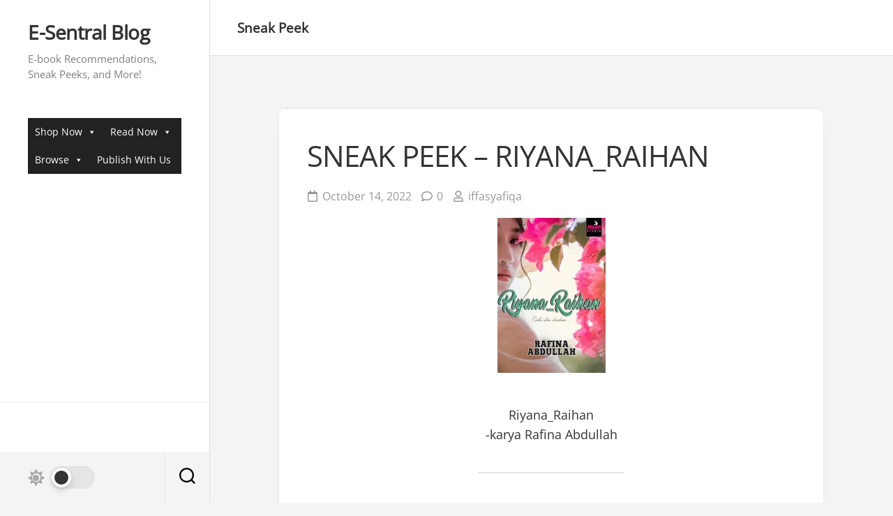

--- FILE ---
content_type: text/html; charset=UTF-8
request_url: https://blog.e-sentral.com/sneak-peek-riyana_raihan/
body_size: 16076
content:
<!DOCTYPE html> 
<html class="no-js" lang="en-US">

<head>
	<meta charset="UTF-8">
	<meta name="viewport" content="width=device-width, initial-scale=1.0">
	<link rel="profile" href="https://gmpg.org/xfn/11">
		
	<title>SNEAK PEEK &#8211; RIYANA_RAIHAN &#8211; E-Sentral Blog</title>
<meta name='robots' content='max-image-preview:large' />
<script>document.documentElement.className = document.documentElement.className.replace("no-js","js");</script>
<link rel='dns-prefetch' href='//fonts.googleapis.com' />
<link rel='dns-prefetch' href='//jetpack.wordpress.com' />
<link rel='dns-prefetch' href='//s0.wp.com' />
<link rel='dns-prefetch' href='//public-api.wordpress.com' />
<link rel='dns-prefetch' href='//0.gravatar.com' />
<link rel='dns-prefetch' href='//1.gravatar.com' />
<link rel='dns-prefetch' href='//2.gravatar.com' />
<link rel='dns-prefetch' href='//widgets.wp.com' />
<link rel='dns-prefetch' href='//i0.wp.com' />
<link rel='dns-prefetch' href='//c0.wp.com' />
<link rel="alternate" type="application/rss+xml" title="E-Sentral Blog &raquo; Feed" href="https://blog.e-sentral.com/feed/" />
<link rel="alternate" type="application/rss+xml" title="E-Sentral Blog &raquo; Comments Feed" href="https://blog.e-sentral.com/comments/feed/" />
<link rel="alternate" type="application/rss+xml" title="E-Sentral Blog &raquo; SNEAK PEEK &#8211; RIYANA_RAIHAN Comments Feed" href="https://blog.e-sentral.com/sneak-peek-riyana_raihan/feed/" />
<script type="text/javascript">
/* <![CDATA[ */
window._wpemojiSettings = {"baseUrl":"https:\/\/s.w.org\/images\/core\/emoji\/14.0.0\/72x72\/","ext":".png","svgUrl":"https:\/\/s.w.org\/images\/core\/emoji\/14.0.0\/svg\/","svgExt":".svg","source":{"concatemoji":"https:\/\/blog.e-sentral.com\/wp-includes\/js\/wp-emoji-release.min.js?ver=6.4.7"}};
/*! This file is auto-generated */
!function(i,n){var o,s,e;function c(e){try{var t={supportTests:e,timestamp:(new Date).valueOf()};sessionStorage.setItem(o,JSON.stringify(t))}catch(e){}}function p(e,t,n){e.clearRect(0,0,e.canvas.width,e.canvas.height),e.fillText(t,0,0);var t=new Uint32Array(e.getImageData(0,0,e.canvas.width,e.canvas.height).data),r=(e.clearRect(0,0,e.canvas.width,e.canvas.height),e.fillText(n,0,0),new Uint32Array(e.getImageData(0,0,e.canvas.width,e.canvas.height).data));return t.every(function(e,t){return e===r[t]})}function u(e,t,n){switch(t){case"flag":return n(e,"\ud83c\udff3\ufe0f\u200d\u26a7\ufe0f","\ud83c\udff3\ufe0f\u200b\u26a7\ufe0f")?!1:!n(e,"\ud83c\uddfa\ud83c\uddf3","\ud83c\uddfa\u200b\ud83c\uddf3")&&!n(e,"\ud83c\udff4\udb40\udc67\udb40\udc62\udb40\udc65\udb40\udc6e\udb40\udc67\udb40\udc7f","\ud83c\udff4\u200b\udb40\udc67\u200b\udb40\udc62\u200b\udb40\udc65\u200b\udb40\udc6e\u200b\udb40\udc67\u200b\udb40\udc7f");case"emoji":return!n(e,"\ud83e\udef1\ud83c\udffb\u200d\ud83e\udef2\ud83c\udfff","\ud83e\udef1\ud83c\udffb\u200b\ud83e\udef2\ud83c\udfff")}return!1}function f(e,t,n){var r="undefined"!=typeof WorkerGlobalScope&&self instanceof WorkerGlobalScope?new OffscreenCanvas(300,150):i.createElement("canvas"),a=r.getContext("2d",{willReadFrequently:!0}),o=(a.textBaseline="top",a.font="600 32px Arial",{});return e.forEach(function(e){o[e]=t(a,e,n)}),o}function t(e){var t=i.createElement("script");t.src=e,t.defer=!0,i.head.appendChild(t)}"undefined"!=typeof Promise&&(o="wpEmojiSettingsSupports",s=["flag","emoji"],n.supports={everything:!0,everythingExceptFlag:!0},e=new Promise(function(e){i.addEventListener("DOMContentLoaded",e,{once:!0})}),new Promise(function(t){var n=function(){try{var e=JSON.parse(sessionStorage.getItem(o));if("object"==typeof e&&"number"==typeof e.timestamp&&(new Date).valueOf()<e.timestamp+604800&&"object"==typeof e.supportTests)return e.supportTests}catch(e){}return null}();if(!n){if("undefined"!=typeof Worker&&"undefined"!=typeof OffscreenCanvas&&"undefined"!=typeof URL&&URL.createObjectURL&&"undefined"!=typeof Blob)try{var e="postMessage("+f.toString()+"("+[JSON.stringify(s),u.toString(),p.toString()].join(",")+"));",r=new Blob([e],{type:"text/javascript"}),a=new Worker(URL.createObjectURL(r),{name:"wpTestEmojiSupports"});return void(a.onmessage=function(e){c(n=e.data),a.terminate(),t(n)})}catch(e){}c(n=f(s,u,p))}t(n)}).then(function(e){for(var t in e)n.supports[t]=e[t],n.supports.everything=n.supports.everything&&n.supports[t],"flag"!==t&&(n.supports.everythingExceptFlag=n.supports.everythingExceptFlag&&n.supports[t]);n.supports.everythingExceptFlag=n.supports.everythingExceptFlag&&!n.supports.flag,n.DOMReady=!1,n.readyCallback=function(){n.DOMReady=!0}}).then(function(){return e}).then(function(){var e;n.supports.everything||(n.readyCallback(),(e=n.source||{}).concatemoji?t(e.concatemoji):e.wpemoji&&e.twemoji&&(t(e.twemoji),t(e.wpemoji)))}))}((window,document),window._wpemojiSettings);
/* ]]> */
</script>
<style id='wp-emoji-styles-inline-css' type='text/css'>

	img.wp-smiley, img.emoji {
		display: inline !important;
		border: none !important;
		box-shadow: none !important;
		height: 1em !important;
		width: 1em !important;
		margin: 0 0.07em !important;
		vertical-align: -0.1em !important;
		background: none !important;
		padding: 0 !important;
	}
</style>
<link rel='stylesheet' id='wp-block-library-css' href='https://c0.wp.com/c/6.4.7/wp-includes/css/dist/block-library/style.min.css' type='text/css' media='all' />
<style id='wp-block-library-inline-css' type='text/css'>
.has-text-align-justify{text-align:justify;}
</style>
<link rel='stylesheet' id='mediaelement-css' href='https://c0.wp.com/c/6.4.7/wp-includes/js/mediaelement/mediaelementplayer-legacy.min.css' type='text/css' media='all' />
<link rel='stylesheet' id='wp-mediaelement-css' href='https://c0.wp.com/c/6.4.7/wp-includes/js/mediaelement/wp-mediaelement.min.css' type='text/css' media='all' />
<style id='classic-theme-styles-inline-css' type='text/css'>
/*! This file is auto-generated */
.wp-block-button__link{color:#fff;background-color:#32373c;border-radius:9999px;box-shadow:none;text-decoration:none;padding:calc(.667em + 2px) calc(1.333em + 2px);font-size:1.125em}.wp-block-file__button{background:#32373c;color:#fff;text-decoration:none}
</style>
<style id='global-styles-inline-css' type='text/css'>
body{--wp--preset--color--black: #000000;--wp--preset--color--cyan-bluish-gray: #abb8c3;--wp--preset--color--white: #ffffff;--wp--preset--color--pale-pink: #f78da7;--wp--preset--color--vivid-red: #cf2e2e;--wp--preset--color--luminous-vivid-orange: #ff6900;--wp--preset--color--luminous-vivid-amber: #fcb900;--wp--preset--color--light-green-cyan: #7bdcb5;--wp--preset--color--vivid-green-cyan: #00d084;--wp--preset--color--pale-cyan-blue: #8ed1fc;--wp--preset--color--vivid-cyan-blue: #0693e3;--wp--preset--color--vivid-purple: #9b51e0;--wp--preset--gradient--vivid-cyan-blue-to-vivid-purple: linear-gradient(135deg,rgba(6,147,227,1) 0%,rgb(155,81,224) 100%);--wp--preset--gradient--light-green-cyan-to-vivid-green-cyan: linear-gradient(135deg,rgb(122,220,180) 0%,rgb(0,208,130) 100%);--wp--preset--gradient--luminous-vivid-amber-to-luminous-vivid-orange: linear-gradient(135deg,rgba(252,185,0,1) 0%,rgba(255,105,0,1) 100%);--wp--preset--gradient--luminous-vivid-orange-to-vivid-red: linear-gradient(135deg,rgba(255,105,0,1) 0%,rgb(207,46,46) 100%);--wp--preset--gradient--very-light-gray-to-cyan-bluish-gray: linear-gradient(135deg,rgb(238,238,238) 0%,rgb(169,184,195) 100%);--wp--preset--gradient--cool-to-warm-spectrum: linear-gradient(135deg,rgb(74,234,220) 0%,rgb(151,120,209) 20%,rgb(207,42,186) 40%,rgb(238,44,130) 60%,rgb(251,105,98) 80%,rgb(254,248,76) 100%);--wp--preset--gradient--blush-light-purple: linear-gradient(135deg,rgb(255,206,236) 0%,rgb(152,150,240) 100%);--wp--preset--gradient--blush-bordeaux: linear-gradient(135deg,rgb(254,205,165) 0%,rgb(254,45,45) 50%,rgb(107,0,62) 100%);--wp--preset--gradient--luminous-dusk: linear-gradient(135deg,rgb(255,203,112) 0%,rgb(199,81,192) 50%,rgb(65,88,208) 100%);--wp--preset--gradient--pale-ocean: linear-gradient(135deg,rgb(255,245,203) 0%,rgb(182,227,212) 50%,rgb(51,167,181) 100%);--wp--preset--gradient--electric-grass: linear-gradient(135deg,rgb(202,248,128) 0%,rgb(113,206,126) 100%);--wp--preset--gradient--midnight: linear-gradient(135deg,rgb(2,3,129) 0%,rgb(40,116,252) 100%);--wp--preset--font-size--small: 13px;--wp--preset--font-size--medium: 20px;--wp--preset--font-size--large: 36px;--wp--preset--font-size--x-large: 42px;--wp--preset--spacing--20: 0.44rem;--wp--preset--spacing--30: 0.67rem;--wp--preset--spacing--40: 1rem;--wp--preset--spacing--50: 1.5rem;--wp--preset--spacing--60: 2.25rem;--wp--preset--spacing--70: 3.38rem;--wp--preset--spacing--80: 5.06rem;--wp--preset--shadow--natural: 6px 6px 9px rgba(0, 0, 0, 0.2);--wp--preset--shadow--deep: 12px 12px 50px rgba(0, 0, 0, 0.4);--wp--preset--shadow--sharp: 6px 6px 0px rgba(0, 0, 0, 0.2);--wp--preset--shadow--outlined: 6px 6px 0px -3px rgba(255, 255, 255, 1), 6px 6px rgba(0, 0, 0, 1);--wp--preset--shadow--crisp: 6px 6px 0px rgba(0, 0, 0, 1);}:where(.is-layout-flex){gap: 0.5em;}:where(.is-layout-grid){gap: 0.5em;}body .is-layout-flow > .alignleft{float: left;margin-inline-start: 0;margin-inline-end: 2em;}body .is-layout-flow > .alignright{float: right;margin-inline-start: 2em;margin-inline-end: 0;}body .is-layout-flow > .aligncenter{margin-left: auto !important;margin-right: auto !important;}body .is-layout-constrained > .alignleft{float: left;margin-inline-start: 0;margin-inline-end: 2em;}body .is-layout-constrained > .alignright{float: right;margin-inline-start: 2em;margin-inline-end: 0;}body .is-layout-constrained > .aligncenter{margin-left: auto !important;margin-right: auto !important;}body .is-layout-constrained > :where(:not(.alignleft):not(.alignright):not(.alignfull)){max-width: var(--wp--style--global--content-size);margin-left: auto !important;margin-right: auto !important;}body .is-layout-constrained > .alignwide{max-width: var(--wp--style--global--wide-size);}body .is-layout-flex{display: flex;}body .is-layout-flex{flex-wrap: wrap;align-items: center;}body .is-layout-flex > *{margin: 0;}body .is-layout-grid{display: grid;}body .is-layout-grid > *{margin: 0;}:where(.wp-block-columns.is-layout-flex){gap: 2em;}:where(.wp-block-columns.is-layout-grid){gap: 2em;}:where(.wp-block-post-template.is-layout-flex){gap: 1.25em;}:where(.wp-block-post-template.is-layout-grid){gap: 1.25em;}.has-black-color{color: var(--wp--preset--color--black) !important;}.has-cyan-bluish-gray-color{color: var(--wp--preset--color--cyan-bluish-gray) !important;}.has-white-color{color: var(--wp--preset--color--white) !important;}.has-pale-pink-color{color: var(--wp--preset--color--pale-pink) !important;}.has-vivid-red-color{color: var(--wp--preset--color--vivid-red) !important;}.has-luminous-vivid-orange-color{color: var(--wp--preset--color--luminous-vivid-orange) !important;}.has-luminous-vivid-amber-color{color: var(--wp--preset--color--luminous-vivid-amber) !important;}.has-light-green-cyan-color{color: var(--wp--preset--color--light-green-cyan) !important;}.has-vivid-green-cyan-color{color: var(--wp--preset--color--vivid-green-cyan) !important;}.has-pale-cyan-blue-color{color: var(--wp--preset--color--pale-cyan-blue) !important;}.has-vivid-cyan-blue-color{color: var(--wp--preset--color--vivid-cyan-blue) !important;}.has-vivid-purple-color{color: var(--wp--preset--color--vivid-purple) !important;}.has-black-background-color{background-color: var(--wp--preset--color--black) !important;}.has-cyan-bluish-gray-background-color{background-color: var(--wp--preset--color--cyan-bluish-gray) !important;}.has-white-background-color{background-color: var(--wp--preset--color--white) !important;}.has-pale-pink-background-color{background-color: var(--wp--preset--color--pale-pink) !important;}.has-vivid-red-background-color{background-color: var(--wp--preset--color--vivid-red) !important;}.has-luminous-vivid-orange-background-color{background-color: var(--wp--preset--color--luminous-vivid-orange) !important;}.has-luminous-vivid-amber-background-color{background-color: var(--wp--preset--color--luminous-vivid-amber) !important;}.has-light-green-cyan-background-color{background-color: var(--wp--preset--color--light-green-cyan) !important;}.has-vivid-green-cyan-background-color{background-color: var(--wp--preset--color--vivid-green-cyan) !important;}.has-pale-cyan-blue-background-color{background-color: var(--wp--preset--color--pale-cyan-blue) !important;}.has-vivid-cyan-blue-background-color{background-color: var(--wp--preset--color--vivid-cyan-blue) !important;}.has-vivid-purple-background-color{background-color: var(--wp--preset--color--vivid-purple) !important;}.has-black-border-color{border-color: var(--wp--preset--color--black) !important;}.has-cyan-bluish-gray-border-color{border-color: var(--wp--preset--color--cyan-bluish-gray) !important;}.has-white-border-color{border-color: var(--wp--preset--color--white) !important;}.has-pale-pink-border-color{border-color: var(--wp--preset--color--pale-pink) !important;}.has-vivid-red-border-color{border-color: var(--wp--preset--color--vivid-red) !important;}.has-luminous-vivid-orange-border-color{border-color: var(--wp--preset--color--luminous-vivid-orange) !important;}.has-luminous-vivid-amber-border-color{border-color: var(--wp--preset--color--luminous-vivid-amber) !important;}.has-light-green-cyan-border-color{border-color: var(--wp--preset--color--light-green-cyan) !important;}.has-vivid-green-cyan-border-color{border-color: var(--wp--preset--color--vivid-green-cyan) !important;}.has-pale-cyan-blue-border-color{border-color: var(--wp--preset--color--pale-cyan-blue) !important;}.has-vivid-cyan-blue-border-color{border-color: var(--wp--preset--color--vivid-cyan-blue) !important;}.has-vivid-purple-border-color{border-color: var(--wp--preset--color--vivid-purple) !important;}.has-vivid-cyan-blue-to-vivid-purple-gradient-background{background: var(--wp--preset--gradient--vivid-cyan-blue-to-vivid-purple) !important;}.has-light-green-cyan-to-vivid-green-cyan-gradient-background{background: var(--wp--preset--gradient--light-green-cyan-to-vivid-green-cyan) !important;}.has-luminous-vivid-amber-to-luminous-vivid-orange-gradient-background{background: var(--wp--preset--gradient--luminous-vivid-amber-to-luminous-vivid-orange) !important;}.has-luminous-vivid-orange-to-vivid-red-gradient-background{background: var(--wp--preset--gradient--luminous-vivid-orange-to-vivid-red) !important;}.has-very-light-gray-to-cyan-bluish-gray-gradient-background{background: var(--wp--preset--gradient--very-light-gray-to-cyan-bluish-gray) !important;}.has-cool-to-warm-spectrum-gradient-background{background: var(--wp--preset--gradient--cool-to-warm-spectrum) !important;}.has-blush-light-purple-gradient-background{background: var(--wp--preset--gradient--blush-light-purple) !important;}.has-blush-bordeaux-gradient-background{background: var(--wp--preset--gradient--blush-bordeaux) !important;}.has-luminous-dusk-gradient-background{background: var(--wp--preset--gradient--luminous-dusk) !important;}.has-pale-ocean-gradient-background{background: var(--wp--preset--gradient--pale-ocean) !important;}.has-electric-grass-gradient-background{background: var(--wp--preset--gradient--electric-grass) !important;}.has-midnight-gradient-background{background: var(--wp--preset--gradient--midnight) !important;}.has-small-font-size{font-size: var(--wp--preset--font-size--small) !important;}.has-medium-font-size{font-size: var(--wp--preset--font-size--medium) !important;}.has-large-font-size{font-size: var(--wp--preset--font-size--large) !important;}.has-x-large-font-size{font-size: var(--wp--preset--font-size--x-large) !important;}
.wp-block-navigation a:where(:not(.wp-element-button)){color: inherit;}
:where(.wp-block-post-template.is-layout-flex){gap: 1.25em;}:where(.wp-block-post-template.is-layout-grid){gap: 1.25em;}
:where(.wp-block-columns.is-layout-flex){gap: 2em;}:where(.wp-block-columns.is-layout-grid){gap: 2em;}
.wp-block-pullquote{font-size: 1.5em;line-height: 1.6;}
</style>
<link rel='stylesheet' id='uaf_client_css-css' href='https://blog.e-sentral.com/wp-content/uploads/useanyfont/uaf.css?ver=1669684595' type='text/css' media='all' />
<link rel='stylesheet' id='megamenu-css' href='https://blog.e-sentral.com/wp-content/uploads/maxmegamenu/style.css?ver=1a2e46' type='text/css' media='all' />
<link rel='stylesheet' id='dashicons-css' href='https://c0.wp.com/c/6.4.7/wp-includes/css/dashicons.min.css' type='text/css' media='all' />
<link rel='stylesheet' id='inunity-style-css' href='https://blog.e-sentral.com/wp-content/themes/inunity/style.css?ver=6.4.7' type='text/css' media='all' />
<style id='inunity-style-inline-css' type='text/css'>
body { font-family: "Inter", Arial, sans-serif; }

</style>
<link rel='stylesheet' id='inunity-responsive-css' href='https://blog.e-sentral.com/wp-content/themes/inunity/responsive.css?ver=6.4.7' type='text/css' media='all' />
<link rel='stylesheet' id='inunity-dark-css' href='https://blog.e-sentral.com/wp-content/themes/inunity/dark.css?ver=6.4.7' type='text/css' media='all' />
<link rel='stylesheet' id='inunity-font-awesome-css' href='https://blog.e-sentral.com/wp-content/themes/inunity/fonts/all.min.css?ver=6.4.7' type='text/css' media='all' />
<link rel='stylesheet' id='inter-css' href='//fonts.googleapis.com/css?family=Inter%3A400%2C300%2C600%2C800&#038;ver=6.4.7' type='text/css' media='all' />
<link rel='stylesheet' id='jetpack_css-css' href='https://c0.wp.com/p/jetpack/11.6.2/css/jetpack.css' type='text/css' media='all' />
<script type="text/javascript" src="https://c0.wp.com/c/6.4.7/wp-includes/js/jquery/jquery.min.js" id="jquery-core-js"></script>
<script type="text/javascript" src="https://c0.wp.com/c/6.4.7/wp-includes/js/jquery/jquery-migrate.min.js" id="jquery-migrate-js"></script>
<script type="text/javascript" src="https://blog.e-sentral.com/wp-content/plugins/alx-extensions/js/jquery.sharrre.min.js?ver=1.0.1" id="alx-ext-sharrre-js"></script>
<script type="text/javascript" src="https://blog.e-sentral.com/wp-content/themes/inunity/js/magic-grid.min.js?ver=6.4.7" id="inunity-magic-grid-js"></script>
<script type="text/javascript" src="https://blog.e-sentral.com/wp-content/themes/inunity/js/slick.min.js?ver=6.4.7" id="inunity-slick-js"></script>
<link rel="https://api.w.org/" href="https://blog.e-sentral.com/wp-json/" /><link rel="alternate" type="application/json" href="https://blog.e-sentral.com/wp-json/wp/v2/posts/7052" /><link rel="EditURI" type="application/rsd+xml" title="RSD" href="https://blog.e-sentral.com/xmlrpc.php?rsd" />
<meta name="generator" content="WordPress 6.4.7" />
<link rel="canonical" href="https://blog.e-sentral.com/sneak-peek-riyana_raihan/" />
<link rel='shortlink' href='https://wp.me/p3NzfS-1PK' />
<link rel="alternate" type="application/json+oembed" href="https://blog.e-sentral.com/wp-json/oembed/1.0/embed?url=https%3A%2F%2Fblog.e-sentral.com%2Fsneak-peek-riyana_raihan%2F" />
<link rel="alternate" type="text/xml+oembed" href="https://blog.e-sentral.com/wp-json/oembed/1.0/embed?url=https%3A%2F%2Fblog.e-sentral.com%2Fsneak-peek-riyana_raihan%2F&#038;format=xml" />
<script type="text/javascript">
(function(url){
	if(/(?:Chrome\/26\.0\.1410\.63 Safari\/537\.31|WordfenceTestMonBot)/.test(navigator.userAgent)){ return; }
	var addEvent = function(evt, handler) {
		if (window.addEventListener) {
			document.addEventListener(evt, handler, false);
		} else if (window.attachEvent) {
			document.attachEvent('on' + evt, handler);
		}
	};
	var removeEvent = function(evt, handler) {
		if (window.removeEventListener) {
			document.removeEventListener(evt, handler, false);
		} else if (window.detachEvent) {
			document.detachEvent('on' + evt, handler);
		}
	};
	var evts = 'contextmenu dblclick drag dragend dragenter dragleave dragover dragstart drop keydown keypress keyup mousedown mousemove mouseout mouseover mouseup mousewheel scroll'.split(' ');
	var logHuman = function() {
		if (window.wfLogHumanRan) { return; }
		window.wfLogHumanRan = true;
		var wfscr = document.createElement('script');
		wfscr.type = 'text/javascript';
		wfscr.async = true;
		wfscr.src = url + '&r=' + Math.random();
		(document.getElementsByTagName('head')[0]||document.getElementsByTagName('body')[0]).appendChild(wfscr);
		for (var i = 0; i < evts.length; i++) {
			removeEvent(evts[i], logHuman);
		}
	};
	for (var i = 0; i < evts.length; i++) {
		addEvent(evts[i], logHuman);
	}
})('//blog.e-sentral.com/?wordfence_lh=1&hid=833BF8D051233A8B6252684B2B890C54');
</script>	<style>img#wpstats{display:none}</style>
		
<!-- Jetpack Open Graph Tags -->
<meta property="og:type" content="article" />
<meta property="og:title" content="SNEAK PEEK &#8211; RIYANA_RAIHAN" />
<meta property="og:url" content="https://blog.e-sentral.com/sneak-peek-riyana_raihan/" />
<meta property="og:description" content="Riyana_Raihan -karya Rafina Abdullah . . . Raisha adalah anak saudaranya yang belum sempat dilihat di depan mata. Sewaktu dia berada di luar negara selama tujuh tahun, dia berhubung dengan Raihan d…" />
<meta property="article:published_time" content="2022-10-14T05:03:39+00:00" />
<meta property="article:modified_time" content="2022-10-19T02:58:30+00:00" />
<meta property="og:site_name" content="E-Sentral Blog" />
<meta property="og:image" content="https://i0.wp.com/blog.e-sentral.com/wp-content/uploads/2022/10/Riyana_Raihan.png?fit=940%2C788&#038;ssl=1" />
<meta property="og:image:width" content="940" />
<meta property="og:image:height" content="788" />
<meta property="og:image:alt" content="" />
<meta property="og:locale" content="en_US" />
<meta name="twitter:text:title" content="SNEAK PEEK &#8211; RIYANA_RAIHAN" />
<meta name="twitter:image" content="https://i0.wp.com/blog.e-sentral.com/wp-content/uploads/2022/10/Riyana_Raihan.png?fit=940%2C788&#038;ssl=1&#038;w=640" />
<meta name="twitter:card" content="summary_large_image" />

<!-- End Jetpack Open Graph Tags -->
<link rel="icon" href="https://i0.wp.com/blog.e-sentral.com/wp-content/uploads/2018/02/cropped-esentral_logo.png?fit=32%2C32&#038;ssl=1" sizes="32x32" />
<link rel="icon" href="https://i0.wp.com/blog.e-sentral.com/wp-content/uploads/2018/02/cropped-esentral_logo.png?fit=192%2C192&#038;ssl=1" sizes="192x192" />
<link rel="apple-touch-icon" href="https://i0.wp.com/blog.e-sentral.com/wp-content/uploads/2018/02/cropped-esentral_logo.png?fit=180%2C180&#038;ssl=1" />
<meta name="msapplication-TileImage" content="https://i0.wp.com/blog.e-sentral.com/wp-content/uploads/2018/02/cropped-esentral_logo.png?fit=270%2C270&#038;ssl=1" />
<style id="kirki-inline-styles"></style><style type="text/css">/** Mega Menu CSS: fs **/</style>
</head>

<body class="post-template-default single single-post postid-7052 single-format-standard mega-menu-mobile mega-menu-header col-1c full-width mobile-menu invert-dark-logo theme-toggle-on logged-out">

	<script>
		document.body.classList.add(localStorage.getItem('theme') || 'light');
	</script>


<a class="skip-link screen-reader-text" href="#page">Skip to content</a>

<div id="wrapper">
	<div id="wrapper-outer">

		<header id="header">
		
			<div id="header-top">
				<p class="site-title"><a href="https://blog.e-sentral.com/" rel="home">E-Sentral Blog</a></p>
									<p class="site-description">E-book Recommendations, Sneak Peeks, and More!</p>
							</div>
			
			<div id="header-middle" class="group">		
									<div id="wrap-nav-header" class="wrap-nav">
								<nav id="nav-header-nav" class="main-navigation nav-menu">
			<button class="menu-toggle" aria-controls="primary-menu" aria-expanded="false">
				<span class="screen-reader-text">Expand Menu</span><div class="menu-toggle-icon"><span></span><span></span><span></span></div>			</button>
			<div id="mega-menu-wrap-header" class="mega-menu-wrap"><div class="mega-menu-toggle"><div class="mega-toggle-blocks-left"></div><div class="mega-toggle-blocks-center"></div><div class="mega-toggle-blocks-right"><div class='mega-toggle-block mega-menu-toggle-animated-block mega-toggle-block-0' id='mega-toggle-block-0'><button aria-label="Toggle Menu" class="mega-toggle-animated mega-toggle-animated-slider" type="button" aria-expanded="false">
                  <span class="mega-toggle-animated-box">
                    <span class="mega-toggle-animated-inner"></span>
                  </span>
                </button></div></div></div><ul id="mega-menu-header" class="mega-menu max-mega-menu mega-menu-horizontal mega-no-js" data-event="hover_intent" data-effect="fade_up" data-effect-speed="200" data-effect-mobile="disabled" data-effect-speed-mobile="0" data-mobile-force-width="false" data-second-click="go" data-document-click="collapse" data-vertical-behaviour="standard" data-breakpoint="768" data-unbind="true" data-mobile-state="collapse_all" data-mobile-direction="vertical" data-hover-intent-timeout="300" data-hover-intent-interval="100"><li class="mega-menu-item mega-menu-item-type-post_type mega-menu-item-object-page mega-menu-item-has-children mega-align-bottom-left mega-menu-flyout mega-menu-item-7122" id="mega-menu-item-7122"><a class="mega-menu-link" href="https://blog.e-sentral.com/sample-page/" aria-expanded="false" tabindex="0">Shop Now<span class="mega-indicator" aria-hidden="true"></span></a>
<ul class="mega-sub-menu">
<li class="mega-menu-item mega-menu-item-type-custom mega-menu-item-object-custom mega-menu-item-7123" id="mega-menu-item-7123"><a class="mega-menu-link" href="https://e-sentral.com">E-Sentral homepage</a></li><li class="mega-menu-item mega-menu-item-type-custom mega-menu-item-object-custom mega-menu-item-7124" id="mega-menu-item-7124"><a class="mega-menu-link" href="https://www.e-sentral.com/subscribe">Hebat e-Sentral Subscription</a></li></ul>
</li><li class="mega-menu-item mega-menu-item-type-post_type mega-menu-item-object-page mega-menu-item-has-children mega-align-bottom-left mega-menu-flyout mega-menu-item-7103" id="mega-menu-item-7103"><a class="mega-menu-link" href="https://blog.e-sentral.com/play-store/" aria-expanded="false" tabindex="0">Read Now<span class="mega-indicator" aria-hidden="true"></span></a>
<ul class="mega-sub-menu">
<li class="mega-menu-item mega-menu-item-type-custom mega-menu-item-object-custom mega-menu-item-7104" id="mega-menu-item-7104"><a class="mega-menu-link" href="https://play.google.com/store/apps/details?id=com.esentral.reader">Google Play Store</a></li><li class="mega-menu-item mega-menu-item-type-custom mega-menu-item-object-custom mega-menu-item-7105" id="mega-menu-item-7105"><a class="mega-menu-link" href="https://apps.apple.com/my/app/e-sentral/id464707103">iOS App Store</a></li><li class="mega-menu-item mega-menu-item-type-custom mega-menu-item-object-custom mega-menu-item-7106" id="mega-menu-item-7106"><a class="mega-menu-link" href="https://appgallery.huawei.com/app/C102465173">Huawei App Gallery</a></li><li class="mega-menu-item mega-menu-item-type-custom mega-menu-item-object-custom mega-menu-item-7107" id="mega-menu-item-7107"><a class="mega-menu-link" href="https://https://www.e-sentral.com/download_installer">Desktop Reader</a></li></ul>
</li><li class="mega-menu-item mega-menu-item-type-post_type mega-menu-item-object-page mega-menu-item-has-children mega-align-bottom-left mega-menu-flyout mega-menu-item-7113" id="mega-menu-item-7113"><a class="mega-menu-link" href="https://blog.e-sentral.com/browse/" aria-expanded="false" tabindex="0">Browse<span class="mega-indicator" aria-hidden="true"></span></a>
<ul class="mega-sub-menu">
<li class="mega-menu-item mega-menu-item-type-taxonomy mega-menu-item-object-category mega-current-post-ancestor mega-current-menu-parent mega-current-post-parent mega-menu-item-7115" id="mega-menu-item-7115"><a class="mega-menu-link" href="https://blog.e-sentral.com/category/sneak-peek/">Sneak Peeks</a></li><li class="mega-menu-item mega-menu-item-type-taxonomy mega-menu-item-object-category mega-menu-item-7116" id="mega-menu-item-7116"><a class="mega-menu-link" href="https://blog.e-sentral.com/category/ulasan-buku/">Ulasan Buku</a></li><li class="mega-menu-item mega-menu-item-type-taxonomy mega-menu-item-object-category mega-menu-item-7117" id="mega-menu-item-7117"><a class="mega-menu-link" href="https://blog.e-sentral.com/category/industry-news/">Industry News</a></li><li class="mega-menu-item mega-menu-item-type-taxonomy mega-menu-item-object-category mega-menu-item-7118" id="mega-menu-item-7118"><a class="mega-menu-link" href="https://blog.e-sentral.com/category/book-review/">Book Review</a></li><li class="mega-menu-item mega-menu-item-type-taxonomy mega-menu-item-object-category mega-menu-item-7129" id="mega-menu-item-7129"><a class="mega-menu-link" href="https://blog.e-sentral.com/category/recommendations/">Recommendations</a></li><li class="mega-menu-item mega-menu-item-type-taxonomy mega-menu-item-object-category mega-menu-item-7119" id="mega-menu-item-7119"><a class="mega-menu-link" href="https://blog.e-sentral.com/category/press/">Press</a></li></ul>
</li><li class="mega-menu-item mega-menu-item-type-custom mega-menu-item-object-custom mega-align-bottom-left mega-menu-flyout mega-menu-item-7120" id="mega-menu-item-7120"><a class="mega-menu-link" href="https://publisher.e-sentral.com/auth/register" tabindex="0">Publish With Us</a></li></ul></div>		</nav>
							</div>
								
									<div id="wrap-nav-mobile" class="wrap-nav">
								<nav id="nav-mobile-nav" class="main-navigation nav-menu">
			<button class="menu-toggle" aria-controls="primary-menu" aria-expanded="false">
				<span class="screen-reader-text">Expand Menu</span><div class="menu-toggle-icon"><span></span><span></span><span></span></div>			</button>
			<div id="mega-menu-wrap-mobile" class="mega-menu-wrap"><div class="mega-menu-toggle"><div class="mega-toggle-blocks-left"></div><div class="mega-toggle-blocks-center"></div><div class="mega-toggle-blocks-right"><div class='mega-toggle-block mega-menu-toggle-animated-block mega-toggle-block-0' id='mega-toggle-block-0'><button aria-label="Toggle Menu" class="mega-toggle-animated mega-toggle-animated-slider" type="button" aria-expanded="false">
                  <span class="mega-toggle-animated-box">
                    <span class="mega-toggle-animated-inner"></span>
                  </span>
                </button></div></div></div><ul id="mega-menu-mobile" class="mega-menu max-mega-menu mega-menu-horizontal mega-no-js" data-event="hover_intent" data-effect="fade_up" data-effect-speed="200" data-effect-mobile="disabled" data-effect-speed-mobile="0" data-mobile-force-width="false" data-second-click="go" data-document-click="collapse" data-vertical-behaviour="standard" data-breakpoint="768" data-unbind="true" data-mobile-state="collapse_all" data-mobile-direction="vertical" data-hover-intent-timeout="300" data-hover-intent-interval="100"><li class="mega-menu-item mega-menu-item-type-post_type mega-menu-item-object-page mega-menu-item-has-children mega-align-bottom-left mega-menu-flyout mega-menu-item-7122" id="mega-menu-item-7122"><a class="mega-menu-link" href="https://blog.e-sentral.com/sample-page/" aria-expanded="false" tabindex="0">Shop Now<span class="mega-indicator" aria-hidden="true"></span></a>
<ul class="mega-sub-menu">
<li class="mega-menu-item mega-menu-item-type-custom mega-menu-item-object-custom mega-menu-item-7123" id="mega-menu-item-7123"><a class="mega-menu-link" href="https://e-sentral.com">E-Sentral homepage</a></li><li class="mega-menu-item mega-menu-item-type-custom mega-menu-item-object-custom mega-menu-item-7124" id="mega-menu-item-7124"><a class="mega-menu-link" href="https://www.e-sentral.com/subscribe">Hebat e-Sentral Subscription</a></li></ul>
</li><li class="mega-menu-item mega-menu-item-type-post_type mega-menu-item-object-page mega-menu-item-has-children mega-align-bottom-left mega-menu-flyout mega-menu-item-7103" id="mega-menu-item-7103"><a class="mega-menu-link" href="https://blog.e-sentral.com/play-store/" aria-expanded="false" tabindex="0">Read Now<span class="mega-indicator" aria-hidden="true"></span></a>
<ul class="mega-sub-menu">
<li class="mega-menu-item mega-menu-item-type-custom mega-menu-item-object-custom mega-menu-item-7104" id="mega-menu-item-7104"><a class="mega-menu-link" href="https://play.google.com/store/apps/details?id=com.esentral.reader">Google Play Store</a></li><li class="mega-menu-item mega-menu-item-type-custom mega-menu-item-object-custom mega-menu-item-7105" id="mega-menu-item-7105"><a class="mega-menu-link" href="https://apps.apple.com/my/app/e-sentral/id464707103">iOS App Store</a></li><li class="mega-menu-item mega-menu-item-type-custom mega-menu-item-object-custom mega-menu-item-7106" id="mega-menu-item-7106"><a class="mega-menu-link" href="https://appgallery.huawei.com/app/C102465173">Huawei App Gallery</a></li><li class="mega-menu-item mega-menu-item-type-custom mega-menu-item-object-custom mega-menu-item-7107" id="mega-menu-item-7107"><a class="mega-menu-link" href="https://https://www.e-sentral.com/download_installer">Desktop Reader</a></li></ul>
</li><li class="mega-menu-item mega-menu-item-type-post_type mega-menu-item-object-page mega-menu-item-has-children mega-align-bottom-left mega-menu-flyout mega-menu-item-7113" id="mega-menu-item-7113"><a class="mega-menu-link" href="https://blog.e-sentral.com/browse/" aria-expanded="false" tabindex="0">Browse<span class="mega-indicator" aria-hidden="true"></span></a>
<ul class="mega-sub-menu">
<li class="mega-menu-item mega-menu-item-type-taxonomy mega-menu-item-object-category mega-current-post-ancestor mega-current-menu-parent mega-current-post-parent mega-menu-item-7115" id="mega-menu-item-7115"><a class="mega-menu-link" href="https://blog.e-sentral.com/category/sneak-peek/">Sneak Peeks</a></li><li class="mega-menu-item mega-menu-item-type-taxonomy mega-menu-item-object-category mega-menu-item-7116" id="mega-menu-item-7116"><a class="mega-menu-link" href="https://blog.e-sentral.com/category/ulasan-buku/">Ulasan Buku</a></li><li class="mega-menu-item mega-menu-item-type-taxonomy mega-menu-item-object-category mega-menu-item-7117" id="mega-menu-item-7117"><a class="mega-menu-link" href="https://blog.e-sentral.com/category/industry-news/">Industry News</a></li><li class="mega-menu-item mega-menu-item-type-taxonomy mega-menu-item-object-category mega-menu-item-7118" id="mega-menu-item-7118"><a class="mega-menu-link" href="https://blog.e-sentral.com/category/book-review/">Book Review</a></li><li class="mega-menu-item mega-menu-item-type-taxonomy mega-menu-item-object-category mega-menu-item-7129" id="mega-menu-item-7129"><a class="mega-menu-link" href="https://blog.e-sentral.com/category/recommendations/">Recommendations</a></li><li class="mega-menu-item mega-menu-item-type-taxonomy mega-menu-item-object-category mega-menu-item-7119" id="mega-menu-item-7119"><a class="mega-menu-link" href="https://blog.e-sentral.com/category/press/">Press</a></li></ul>
</li><li class="mega-menu-item mega-menu-item-type-custom mega-menu-item-object-custom mega-align-bottom-left mega-menu-flyout mega-menu-item-7120" id="mega-menu-item-7120"><a class="mega-menu-link" href="https://publisher.e-sentral.com/auth/register" tabindex="0">Publish With Us</a></li></ul></div>		</nav>
							</div>
					
			</div>
			
			<div id="header-bottom">
				<div id="header-bottom-top">
											<ul class="social-links"></ul>									</div>
				<div id="header-bottom-bottom">
											<button id="theme-toggle">
							<i class="fas fa-sun"></i>
							<i class="fas fa-moon"></i>
							<span id="theme-toggle-btn"></span>
						</button>
										
											<div class="search-trap-focus">
							<button class="toggle-search" data-target=".search-trap-focus">
								<svg class="svg-icon" id="svg-search" aria-hidden="true" role="img" focusable="false" xmlns="http://www.w3.org/2000/svg" width="23" height="23" viewBox="0 0 23 23"><path d="M38.710696,48.0601792 L43,52.3494831 L41.3494831,54 L37.0601792,49.710696 C35.2632422,51.1481185 32.9839107,52.0076499 30.5038249,52.0076499 C24.7027226,52.0076499 20,47.3049272 20,41.5038249 C20,35.7027226 24.7027226,31 30.5038249,31 C36.3049272,31 41.0076499,35.7027226 41.0076499,41.5038249 C41.0076499,43.9839107 40.1481185,46.2632422 38.710696,48.0601792 Z M36.3875844,47.1716785 C37.8030221,45.7026647 38.6734666,43.7048964 38.6734666,41.5038249 C38.6734666,36.9918565 35.0157934,33.3341833 30.5038249,33.3341833 C25.9918565,33.3341833 22.3341833,36.9918565 22.3341833,41.5038249 C22.3341833,46.0157934 25.9918565,49.6734666 30.5038249,49.6734666 C32.7048964,49.6734666 34.7026647,48.8030221 36.1716785,47.3875844 C36.2023931,47.347638 36.2360451,47.3092237 36.2726343,47.2726343 C36.3092237,47.2360451 36.347638,47.2023931 36.3875844,47.1716785 Z" transform="translate(-20 -31)"></path></svg>
								<svg class="svg-icon" id="svg-close" aria-hidden="true" role="img" focusable="false" xmlns="http://www.w3.org/2000/svg" width="23" height="23" viewBox="0 0 16 16"><polygon fill="" fill-rule="evenodd" points="6.852 7.649 .399 1.195 1.445 .149 7.899 6.602 14.352 .149 15.399 1.195 8.945 7.649 15.399 14.102 14.352 15.149 7.899 8.695 1.445 15.149 .399 14.102"></polygon></svg>
							</button>
							<div class="search-expand">
								<div class="search-expand-inner">
									<form method="get" class="searchform themeform" action="https://blog.e-sentral.com/">
	<div>
		<input type="text" class="search" name="s" onblur="if(this.value=='')this.value='To search type and hit enter';" onfocus="if(this.value=='To search type and hit enter')this.value='';" value="To search type and hit enter" />
	</div>
</form>								</div>
							</div>
						</div>
										
				</div>
			</div>
			
		</header><!--/#header-->

		<div id="wrapper-inner">

			
			<div id="page">			
				<div class="main">
					<div class="main-inner group">
<div class="content">
	
	<div id="page-title-sticky">
		<div class="page-title group">
	<div class="page-title-inner group">
	
					<h3 class="category"><a href="https://blog.e-sentral.com/category/sneak-peek/" rel="category tag">Sneak Peek</a></h3>

		
								
	</div><!--/.page-title-inner-->
</div><!--/.page-title-->	</div>
	
		
		<div class="content-wrap">
			<div class="content-wrap-inner group">
			
				<article id="post-7052" class="post-7052 post type-post status-publish format-standard has-post-thumbnail hentry category-sneak-peek tag-rmastudio tag-ebooks tag-esentral">
					
					<div class="entry-media">
											</div>
					<header class="entry-header group">
						<h1 class="entry-title">SNEAK PEEK &#8211; RIYANA_RAIHAN</h1>
						<div class="entry-meta">
							<span class="entry-date"><i class="far fa-calendar"></i>October 14, 2022</span>
															<span class="entry-comments"><i class="far fa-comment"></i><a href="https://blog.e-sentral.com/sneak-peek-riyana_raihan/#respond">0</a></span>
														<span class="entry-author"><i class="far fa-user"></i><a href="https://blog.e-sentral.com/author/iffasyafiqa/" title="Posts by iffasyafiqa" rel="author">iffasyafiqa</a></span>
						</div>
					</header>
					<div class="entry-content">
						<div class="entry themeform">
							<p style="text-align: center;"><a href="https://www.e-sentral.com/book/info/366331?utm_medium=email&amp;utm_source=newsletter&amp;utm_campaign=newsletter_13102022"><img decoding="async" data-attachment-id="7053" data-permalink="https://blog.e-sentral.com/sneak-peek-riyana_raihan/9789672474586-medium/" data-orig-file="https://i0.wp.com/blog.e-sentral.com/wp-content/uploads/2022/10/9789672474586-medium.jpeg?fit=300%2C429&amp;ssl=1" data-orig-size="300,429" data-comments-opened="1" data-image-meta="{&quot;aperture&quot;:&quot;0&quot;,&quot;credit&quot;:&quot;&quot;,&quot;camera&quot;:&quot;&quot;,&quot;caption&quot;:&quot;&quot;,&quot;created_timestamp&quot;:&quot;0&quot;,&quot;copyright&quot;:&quot;&quot;,&quot;focal_length&quot;:&quot;0&quot;,&quot;iso&quot;:&quot;0&quot;,&quot;shutter_speed&quot;:&quot;0&quot;,&quot;title&quot;:&quot;&quot;,&quot;orientation&quot;:&quot;0&quot;}" data-image-title="9789672474586-medium" data-image-description="" data-image-caption="" data-medium-file="https://i0.wp.com/blog.e-sentral.com/wp-content/uploads/2022/10/9789672474586-medium.jpeg?fit=210%2C300&amp;ssl=1" data-large-file="https://i0.wp.com/blog.e-sentral.com/wp-content/uploads/2022/10/9789672474586-medium.jpeg?fit=300%2C429&amp;ssl=1" class=" wp-image-7053 aligncenter" src="https://i0.wp.com/blog.e-sentral.com/wp-content/uploads/2022/10/9789672474586-medium.jpeg?resize=155%2C222&#038;ssl=1" alt="" width="155" height="222"  data-recalc-dims="1"></a><br />
Riyana_Raihan<br />
-karya Rafina Abdullah</p>
<hr>
<p style="text-align: center;">. . .</p>
<p class="block_5">Raisha adalah anak saudaranya yang belum sempat dilihat di depan mata. Sewaktu dia berada di luar negara selama tujuh tahun, dia berhubung dengan Raihan dan Raisha hanya melalui WhatsApp dan panggilan video sahaja.</p>
<p class="block_5">Perkahwinan Raihan pun dia tak dapat hadirkan diri dan belum pernah dia bersua muka dengan abang iparnya.</p>
<p class="block_5">Apa yang dia tahu, lelaki itu bernama Jingmi. Seorang mualaf yang memeluk Islam kerana mahu berkahwin dengan Raihan.</p>
<p class="block_5">Di sepanjang dia berada di Amerika, Raihan sering bercerita mengenai kebahagiaannya bersama Jingmi. Namun, apabila masuk tahun ke lima perkahwinan itu, Raihan membawa kisah yang bertentangan pula.</p>
<p class="block_5">Raihan mengadu sering dipukul dan selalu dijadikan hamba abdi oleh ibu dan kakak Jingmi, tapi apabila Raihan memberitahu kepada Jingmi, lelaki itu tidak percaya dan anggap Raihan menipu.</p>
<p class="block_5">Satu hari, emak menghubunginya dan memberitahu mengenai Raihan yang dimasukkan ke hospital akibat keguguran. Kata emak, Raihan terjatuh dari tangga.</p>
<p class="block_5">Jujurnya, dia tidak percaya dan menganggap penghuni-penghuni di rumah Jingmi yang menyebabkan kemalangan itu.</p>
<p class="block_5">Hampir setiap hari Raihan mengadu kepadanya mengenai kezaliman ibu dan kakak Jingmi, takkan begitu mudah dia akan percaya? Mungkin emak dan ayah yang tidak tahu. Pasti Raihan tidak pernah mengadu kerana tidak mahu mereka susah hati.</p>
<p class="block_5">Hampir setengah jam memandu, Riyana tiba di lokasi.</p>
<p class="block_5">Loceng ditekan. Riyana menanti dengan penuh sabar. Tujuan dia datang hanya mahu tunjukkan muka kepada Jingmi. Dia ingin tahu reaksi lelaki itu apabila melihat wajahnya yang seiras Raihan.</p>
<p class="block_5">Riyana berharap Raihan tidak sempat memberitahu Jingmi bahawa mereka adalah kembar kerana mereka telah berpakat kononnya mahu membuat kejutan kepada Jingmi apabila Riyana pulang dari luar negara, tapi… lain yang mereka rancang, lain pula yang terjadi.</p>
<p class="block_5">Kini, Raihan telah pergi. Riyana sudah kehilangan kakak kembar buat selama-lamanya.</p>
<p class="block_5">Selepas beberapa kali dia menekan loceng, barulah keluar seorang <i class="calibre3">security guard</i>. Ternyata, reaksi <i class="calibre3">guard</i> itu sangat terperanjat.</p>
<p class="block_5">Riyana hanya tayang senyum sinis. Pasti <i class="calibre3">guard</i> tersebut terkejut kerana melihat wajahnya yang serupa dengan Raihan.</p>
<p class="block_5">“Pu… puan?”</p>
<p class="block_5">“Puan?” Riyana pura-pura tidak mengerti. Dia mesti berlakon yang dia tiada kaitan dengan Raihan.</p>
<p class="block_5"><i class="calibre3">Guard</i> yang bernama Azhar itu garu kepala. Mustahil isteri kepada majikannya hidup semula. Ini bukannya dalam filem. Ini adalah dunia nyata.</p>
<p class="block_5">“Maaf, ganggu encik. Saya nak tanya, betul ke ni rumah Putera Syafiqul Amsyar Rafiqi Saddiq Al-Hassan?”</p>
<p class="block_5">“Hah??” Azhar ternganga. Terkebil-kebil dia mendengar nama yang sangat panjang. Siapa pula gerangan manusia yang dicari oleh wanita yang berdiri di luar pagar itu?</p>
<p class="block_5">“Betul ke ini rumahnya?” Riyana menahan senyum. Dia pura-pura berwajah serius. Nama panjang yang disebut itu, hanya rekaan dia semata-mata. Tiba-tiba saja nama yang panjang berjela meluncur laju di bibirnya.</p>
<p class="block_5">“Cik salah rumah,” beritahu Azhar dengan muka yang masih berkerut. Wajah wanita di hadapannya mirip sekali dengan arwah Raihan, isteri majikannya yang sangat baik hati.</p>
<p class="block_5">Mengenangkan pemergian wanita itu, hatinya diterpa rasa sayu. Apa yang berlaku kepada Raihan, semua berada di dalam kocek bajunya.</p>
<p class="block_5">Mahu bersuara, dia hanya seorang pekerja. Jika dihalang perbuatan kejam Madam Chen dan Elisa terhadap Raihan, nanti dia pula yang akan dipecat.</p>
<p class="block_5">Dia bukan orang senang. Datang dari ceruk kampung dan bekerja sebagai <i class="calibre3">security guard</i> di rumah orang kaya, dapatlah membantu sedikit sebanyak kehidupan orang tuanya.</p>
<p style="text-align: center;">. . .</p>
<p>Dapatkan&nbsp; versi e-book penuh di <a href="https://www.e-sentral.com/book/info/366331?utm_medium=email&amp;utm_source=newsletter&amp;utm_campaign=newsletter_13102022">e-sentral.com</a></p>
<p>Penerbit: RMA Studio<br />
Penulis: Rafina Abdullah</p>
														<div class="clear"></div>
						</div><!--/.entry-->
					</div>

					<div class="entry-footer group">

						<p class="post-tags"><span>Tags:</span> <a href="https://blog.e-sentral.com/tag/rmastudio/" rel="tag">#RMAStudio</a><a href="https://blog.e-sentral.com/tag/ebooks/" rel="tag">ebooks</a><a href="https://blog.e-sentral.com/tag/esentral/" rel="tag">esentral</a></p>						
						<div class="clear"></div>
						
												
						
	<div class="sharrre-footer group">
		<div id="facebook-footer" data-url="https://blog.e-sentral.com/sneak-peek-riyana_raihan/" data-text="SNEAK PEEK &#8211; RIYANA_RAIHAN" data-title="Share"></div>
		<div id="twitter-footer" data-url="https://blog.e-sentral.com/sneak-peek-riyana_raihan/" data-text="SNEAK PEEK &#8211; RIYANA_RAIHAN" data-title="Share"></div>
	</div><!--/.sharrre-footer-->

	<script type="text/javascript">
		// Sharrre
		jQuery(document).ready(function(){
			jQuery('#twitter-footer').sharrre({
				share: {
					twitter: true
				},
				template: '<a class="box group" href="#"><div class="share"><i class="fab fa-twitter"></i>Share <span>on Twitter</span><div class="count" href="#"><i class="fas fa-plus"></i></div></div></a>',
				enableHover: false,
				enableTracking: true,
				buttons: { twitter: {via: ''}},
				click: function(api, options){
					api.simulateClick();
					api.openPopup('twitter');
				}
			});
			jQuery('#facebook-footer').sharrre({
				share: {
					facebook: true
				},
				template: '<a class="box group" href="#"><div class="share"><i class="fab fa-facebook-square"></i>Share <span>on Facebook</span><div class="count" href="#"><i class="fas fa-plus"></i></div></div></a>',
				enableHover: false,
				enableTracking: true,
				buttons:{layout: 'box_count'},
				click: function(api, options){
					api.simulateClick();
					api.openPopup('facebook');
				}
			});
		});
	</script>
							
												
						

<h4 class="heading">
	<i class="fas fa-hand-point-right"></i>You may also like...</h4>

<ul class="related-posts group">
	
		<li class="related">
		<article class="related-post">

			<div class="related-thumbnail">
				<a href="https://blog.e-sentral.com/ikhlas-memupuk-budaya-membaca/">
											<img src="https://blog.e-sentral.com/wp-content/themes/inunity/img/thumb-medium.png" alt="Ikhlas memupuk budaya membaca?" />
																								</a>
			</div><!--/.post-thumbnail-->
			
			<div class="related-inner">
				
				<h4 class="related-title">
					<a href="https://blog.e-sentral.com/ikhlas-memupuk-budaya-membaca/" rel="bookmark">Ikhlas memupuk budaya membaca?</a>
				</h4><!--/.post-title-->
			
			</div><!--/.related-inner-->

		</article>
	</li><!--/.related-->
		<li class="related">
		<article class="related-post">

			<div class="related-thumbnail">
				<a href="https://blog.e-sentral.com/sneak-peek-cik-house-keeping-i-love-you/">
											<img src="https://blog.e-sentral.com/wp-content/themes/inunity/img/thumb-medium.png" alt="[SNEAK PEEK] CIK HOUSE KEEPING I LOVE YOU" />
																								</a>
			</div><!--/.post-thumbnail-->
			
			<div class="related-inner">
				
				<h4 class="related-title">
					<a href="https://blog.e-sentral.com/sneak-peek-cik-house-keeping-i-love-you/" rel="bookmark">[SNEAK PEEK] CIK HOUSE KEEPING I LOVE YOU</a>
				</h4><!--/.post-title-->
			
			</div><!--/.related-inner-->

		</article>
	</li><!--/.related-->
		<li class="related">
		<article class="related-post">

			<div class="related-thumbnail">
				<a href="https://blog.e-sentral.com/sneak-peek-dia-bangladesh-mari/">
											<img src="https://blog.e-sentral.com/wp-content/themes/inunity/img/thumb-medium.png" alt="[SNEAK PEEK] DIA&#8230; BANGLADESH MARI?" />
																								</a>
			</div><!--/.post-thumbnail-->
			
			<div class="related-inner">
				
				<h4 class="related-title">
					<a href="https://blog.e-sentral.com/sneak-peek-dia-bangladesh-mari/" rel="bookmark">[SNEAK PEEK] DIA&#8230; BANGLADESH MARI?</a>
				</h4><!--/.post-title-->
			
			</div><!--/.related-inner-->

		</article>
	</li><!--/.related-->
		
</ul><!--/.post-related-->


						
<div id="comments" class="themeform">
	
	
					<!-- comments open, no comments -->
			
		
	
		<div id="respond" class="comment-respond">
							<h3 id="reply-title" class="comment-reply-title">Leave a Reply					<small><a rel="nofollow" id="cancel-comment-reply-link" href="/sneak-peek-riyana_raihan/#respond" style="display:none;">Cancel reply</a></small>
				</h3>
						<form id="commentform" class="comment-form">
				<iframe
					title="Comment Form"
					src="https://jetpack.wordpress.com/jetpack-comment/?blogid=56142604&#038;postid=7052&#038;comment_registration=0&#038;require_name_email=1&#038;stc_enabled=1&#038;stb_enabled=1&#038;show_avatars=1&#038;avatar_default=mystery&#038;greeting=Leave+a+Reply&#038;jetpack_comments_nonce=ec3bbefde5&#038;greeting_reply=Leave+a+Reply+to+%25s&#038;color_scheme=light&#038;lang=en_US&#038;jetpack_version=11.6.2&#038;show_cookie_consent=10&#038;has_cookie_consent=0&#038;token_key=%3Bnormal%3B&#038;sig=e08f1b5a244868eaa07a7e17cedd4962b7921f35#parent=https%3A%2F%2Fblog.e-sentral.com%2Fsneak-peek-riyana_raihan%2F"
											name="jetpack_remote_comment"
						style="width:100%; height: 430px; border:0;"
										class="jetpack_remote_comment"
					id="jetpack_remote_comment"
					sandbox="allow-same-origin allow-top-navigation allow-scripts allow-forms allow-popups"
				>
									</iframe>
									<!--[if !IE]><!-->
					<script>
						document.addEventListener('DOMContentLoaded', function () {
							var commentForms = document.getElementsByClassName('jetpack_remote_comment');
							for (var i = 0; i < commentForms.length; i++) {
								commentForms[i].allowTransparency = false;
								commentForms[i].scrolling = 'no';
							}
						});
					</script>
					<!--<![endif]-->
							</form>
		</div>

		
		<input type="hidden" name="comment_parent" id="comment_parent" value="" />

		
</div><!--/#comments-->						
					</div>
				
				</article>
			
			</div>
		</div>
		
	
</div><!--/.content-->


					</div><!--/.main-inner-->
				</div><!--/.main-->
			</div><!--/#page-->
			
			<div class="clear"></div>
			
			<footer id="footer">
			
									
								
				<div id="footer-bottom">
					
					<a id="back-to-top" href="#"><i class="fas fa-angle-up"></i></a>
						
					<div class="pad group">
						
						<div class="grid one-full">
							
														
							<div id="copyright">
																	<p>E-Sentral Blog &copy; 2026. All Rights Reserved.</p>
															</div><!--/#copyright-->
							
														<div id="credit">
								<p>Powered by <a href="https://wordpress.org" rel="nofollow">WordPress</a>. Theme by <a href="http://alx.media" rel="nofollow">Alx</a>.</p>
							</div><!--/#credit-->
														
															<ul class="social-links"></ul>														
						</div>
									
					</div><!--/.pad-->

				</div><!--/#footer-bottom-->

			</footer><!--/#footer-->
			
		</div><!--/#wrapper-inner-->
	</div><!--/#wrapper-outer-->
</div><!--/#wrapper-->
		<div id="jp-carousel-loading-overlay">
			<div id="jp-carousel-loading-wrapper">
				<span id="jp-carousel-library-loading">&nbsp;</span>
			</div>
		</div>
		<div class="jp-carousel-overlay" style="display: none;">

		<div class="jp-carousel-container">
			<!-- The Carousel Swiper -->
			<div
				class="jp-carousel-wrap swiper-container jp-carousel-swiper-container jp-carousel-transitions"
				itemscope
				itemtype="https://schema.org/ImageGallery">
				<div class="jp-carousel swiper-wrapper"></div>
				<div class="jp-swiper-button-prev swiper-button-prev">
					<svg width="25" height="24" viewBox="0 0 25 24" fill="none" xmlns="http://www.w3.org/2000/svg">
						<mask id="maskPrev" mask-type="alpha" maskUnits="userSpaceOnUse" x="8" y="6" width="9" height="12">
							<path d="M16.2072 16.59L11.6496 12L16.2072 7.41L14.8041 6L8.8335 12L14.8041 18L16.2072 16.59Z" fill="white"/>
						</mask>
						<g mask="url(#maskPrev)">
							<rect x="0.579102" width="23.8823" height="24" fill="#FFFFFF"/>
						</g>
					</svg>
				</div>
				<div class="jp-swiper-button-next swiper-button-next">
					<svg width="25" height="24" viewBox="0 0 25 24" fill="none" xmlns="http://www.w3.org/2000/svg">
						<mask id="maskNext" mask-type="alpha" maskUnits="userSpaceOnUse" x="8" y="6" width="8" height="12">
							<path d="M8.59814 16.59L13.1557 12L8.59814 7.41L10.0012 6L15.9718 12L10.0012 18L8.59814 16.59Z" fill="white"/>
						</mask>
						<g mask="url(#maskNext)">
							<rect x="0.34375" width="23.8822" height="24" fill="#FFFFFF"/>
						</g>
					</svg>
				</div>
			</div>
			<!-- The main close buton -->
			<div class="jp-carousel-close-hint">
				<svg width="25" height="24" viewBox="0 0 25 24" fill="none" xmlns="http://www.w3.org/2000/svg">
					<mask id="maskClose" mask-type="alpha" maskUnits="userSpaceOnUse" x="5" y="5" width="15" height="14">
						<path d="M19.3166 6.41L17.9135 5L12.3509 10.59L6.78834 5L5.38525 6.41L10.9478 12L5.38525 17.59L6.78834 19L12.3509 13.41L17.9135 19L19.3166 17.59L13.754 12L19.3166 6.41Z" fill="white"/>
					</mask>
					<g mask="url(#maskClose)">
						<rect x="0.409668" width="23.8823" height="24" fill="#FFFFFF"/>
					</g>
				</svg>
			</div>
			<!-- Image info, comments and meta -->
			<div class="jp-carousel-info">
				<div class="jp-carousel-info-footer">
					<div class="jp-carousel-pagination-container">
						<div class="jp-swiper-pagination swiper-pagination"></div>
						<div class="jp-carousel-pagination"></div>
					</div>
					<div class="jp-carousel-photo-title-container">
						<h2 class="jp-carousel-photo-caption"></h2>
					</div>
					<div class="jp-carousel-photo-icons-container">
						<a href="#" class="jp-carousel-icon-btn jp-carousel-icon-info" aria-label="Toggle photo metadata visibility">
							<span class="jp-carousel-icon">
								<svg width="25" height="24" viewBox="0 0 25 24" fill="none" xmlns="http://www.w3.org/2000/svg">
									<mask id="maskInfo" mask-type="alpha" maskUnits="userSpaceOnUse" x="2" y="2" width="21" height="20">
										<path fill-rule="evenodd" clip-rule="evenodd" d="M12.7537 2C7.26076 2 2.80273 6.48 2.80273 12C2.80273 17.52 7.26076 22 12.7537 22C18.2466 22 22.7046 17.52 22.7046 12C22.7046 6.48 18.2466 2 12.7537 2ZM11.7586 7V9H13.7488V7H11.7586ZM11.7586 11V17H13.7488V11H11.7586ZM4.79292 12C4.79292 16.41 8.36531 20 12.7537 20C17.142 20 20.7144 16.41 20.7144 12C20.7144 7.59 17.142 4 12.7537 4C8.36531 4 4.79292 7.59 4.79292 12Z" fill="white"/>
									</mask>
									<g mask="url(#maskInfo)">
										<rect x="0.8125" width="23.8823" height="24" fill="#FFFFFF"/>
									</g>
								</svg>
							</span>
						</a>
												<a href="#" class="jp-carousel-icon-btn jp-carousel-icon-comments" aria-label="Toggle photo comments visibility">
							<span class="jp-carousel-icon">
								<svg width="25" height="24" viewBox="0 0 25 24" fill="none" xmlns="http://www.w3.org/2000/svg">
									<mask id="maskComments" mask-type="alpha" maskUnits="userSpaceOnUse" x="2" y="2" width="21" height="20">
										<path fill-rule="evenodd" clip-rule="evenodd" d="M4.3271 2H20.2486C21.3432 2 22.2388 2.9 22.2388 4V16C22.2388 17.1 21.3432 18 20.2486 18H6.31729L2.33691 22V4C2.33691 2.9 3.2325 2 4.3271 2ZM6.31729 16H20.2486V4H4.3271V18L6.31729 16Z" fill="white"/>
									</mask>
									<g mask="url(#maskComments)">
										<rect x="0.34668" width="23.8823" height="24" fill="#FFFFFF"/>
									</g>
								</svg>

								<span class="jp-carousel-has-comments-indicator" aria-label="This image has comments."></span>
							</span>
						</a>
											</div>
				</div>
				<div class="jp-carousel-info-extra">
					<div class="jp-carousel-info-content-wrapper">
						<div class="jp-carousel-photo-title-container">
							<h2 class="jp-carousel-photo-title"></h2>
						</div>
						<div class="jp-carousel-comments-wrapper">
															<div id="jp-carousel-comments-loading">
									<span>Loading Comments...</span>
								</div>
								<div class="jp-carousel-comments"></div>
								<div id="jp-carousel-comment-form-container">
									<span id="jp-carousel-comment-form-spinner">&nbsp;</span>
									<div id="jp-carousel-comment-post-results"></div>
																														<form id="jp-carousel-comment-form">
												<label for="jp-carousel-comment-form-comment-field" class="screen-reader-text">Write a Comment...</label>
												<textarea
													name="comment"
													class="jp-carousel-comment-form-field jp-carousel-comment-form-textarea"
													id="jp-carousel-comment-form-comment-field"
													placeholder="Write a Comment..."
												></textarea>
												<div id="jp-carousel-comment-form-submit-and-info-wrapper">
													<div id="jp-carousel-comment-form-commenting-as">
																													<fieldset>
																<label for="jp-carousel-comment-form-email-field">Email (Required)</label>
																<input type="text" name="email" class="jp-carousel-comment-form-field jp-carousel-comment-form-text-field" id="jp-carousel-comment-form-email-field" />
															</fieldset>
															<fieldset>
																<label for="jp-carousel-comment-form-author-field">Name (Required)</label>
																<input type="text" name="author" class="jp-carousel-comment-form-field jp-carousel-comment-form-text-field" id="jp-carousel-comment-form-author-field" />
															</fieldset>
															<fieldset>
																<label for="jp-carousel-comment-form-url-field">Website</label>
																<input type="text" name="url" class="jp-carousel-comment-form-field jp-carousel-comment-form-text-field" id="jp-carousel-comment-form-url-field" />
															</fieldset>
																											</div>
													<input
														type="submit"
														name="submit"
														class="jp-carousel-comment-form-button"
														id="jp-carousel-comment-form-button-submit"
														value="Post Comment" />
												</div>
											</form>
																											</div>
													</div>
						<div class="jp-carousel-image-meta">
							<div class="jp-carousel-title-and-caption">
								<div class="jp-carousel-photo-info">
									<h3 class="jp-carousel-caption" itemprop="caption description"></h3>
								</div>

								<div class="jp-carousel-photo-description"></div>
							</div>
							<ul class="jp-carousel-image-exif" style="display: none;"></ul>
							<a class="jp-carousel-image-download" target="_blank" style="display: none;">
								<svg width="25" height="24" viewBox="0 0 25 24" fill="none" xmlns="http://www.w3.org/2000/svg">
									<mask id="mask0" mask-type="alpha" maskUnits="userSpaceOnUse" x="3" y="3" width="19" height="18">
										<path fill-rule="evenodd" clip-rule="evenodd" d="M5.84615 5V19H19.7775V12H21.7677V19C21.7677 20.1 20.8721 21 19.7775 21H5.84615C4.74159 21 3.85596 20.1 3.85596 19V5C3.85596 3.9 4.74159 3 5.84615 3H12.8118V5H5.84615ZM14.802 5V3H21.7677V10H19.7775V6.41L9.99569 16.24L8.59261 14.83L18.3744 5H14.802Z" fill="white"/>
									</mask>
									<g mask="url(#mask0)">
										<rect x="0.870605" width="23.8823" height="24" fill="#FFFFFF"/>
									</g>
								</svg>
								<span class="jp-carousel-download-text"></span>
							</a>
							<div class="jp-carousel-image-map" style="display: none;"></div>
						</div>
					</div>
				</div>
			</div>
		</div>

		</div>
		<script type="text/javascript" src="https://c0.wp.com/p/jetpack/11.6.2/_inc/build/photon/photon.min.js" id="jetpack-photon-js"></script>
<script type="text/javascript" src="https://blog.e-sentral.com/wp-content/themes/inunity/js/jquery.fitvids.js?ver=6.4.7" id="inunity-fitvids-js"></script>
<script type="text/javascript" src="https://blog.e-sentral.com/wp-content/themes/inunity/js/theme-toggle.js?ver=6.4.7" id="inunity-theme-toggle-js"></script>
<script type="text/javascript" src="https://blog.e-sentral.com/wp-content/themes/inunity/js/jq-sticky-anything.min.js?ver=6.4.7" id="inunity-jq-sticky-anything-js"></script>
<script type="text/javascript" src="https://blog.e-sentral.com/wp-content/themes/inunity/js/scripts.js?ver=6.4.7" id="inunity-scripts-js"></script>
<script type="text/javascript" src="https://c0.wp.com/c/6.4.7/wp-includes/js/comment-reply.min.js" id="comment-reply-js" async="async" data-wp-strategy="async"></script>
<script type="text/javascript" src="https://blog.e-sentral.com/wp-content/themes/inunity/js/nav.js?ver=1665737675" id="inunity-nav-script-js"></script>
<script type="text/javascript" src="https://c0.wp.com/c/6.4.7/wp-includes/js/hoverIntent.min.js" id="hoverIntent-js"></script>
<script type="text/javascript" src="https://blog.e-sentral.com/wp-content/plugins/megamenu/js/maxmegamenu.js?ver=3.7" id="megamenu-js"></script>
<script type="text/javascript" id="jetpack-carousel-js-extra">
/* <![CDATA[ */
var jetpackSwiperLibraryPath = {"url":"https:\/\/blog.e-sentral.com\/wp-content\/plugins\/jetpack\/_inc\/build\/carousel\/swiper-bundle.min.js"};
var jetpackCarouselStrings = {"widths":[370,700,1000,1200,1400,2000],"is_logged_in":"","lang":"en","ajaxurl":"https:\/\/blog.e-sentral.com\/wp-admin\/admin-ajax.php","nonce":"d8ad4a38f3","display_exif":"1","display_comments":"1","single_image_gallery":"1","single_image_gallery_media_file":"","background_color":"black","comment":"Comment","post_comment":"Post Comment","write_comment":"Write a Comment...","loading_comments":"Loading Comments...","download_original":"View full size <span class=\"photo-size\">{0}<span class=\"photo-size-times\">\u00d7<\/span>{1}<\/span>","no_comment_text":"Please be sure to submit some text with your comment.","no_comment_email":"Please provide an email address to comment.","no_comment_author":"Please provide your name to comment.","comment_post_error":"Sorry, but there was an error posting your comment. Please try again later.","comment_approved":"Your comment was approved.","comment_unapproved":"Your comment is in moderation.","camera":"Camera","aperture":"Aperture","shutter_speed":"Shutter Speed","focal_length":"Focal Length","copyright":"Copyright","comment_registration":"0","require_name_email":"1","login_url":"https:\/\/blog.e-sentral.com\/wp-login.php?redirect_to=https%3A%2F%2Fblog.e-sentral.com%2Fsneak-peek-riyana_raihan%2F","blog_id":"1","meta_data":["camera","aperture","shutter_speed","focal_length","copyright"]};
/* ]]> */
</script>
<script type="text/javascript" src="https://c0.wp.com/p/jetpack/11.6.2/_inc/build/carousel/jetpack-carousel.min.js" id="jetpack-carousel-js"></script>
<script defer type="text/javascript" src="https://blog.e-sentral.com/wp-content/plugins/akismet/_inc/akismet-frontend.js?ver=1670822476" id="akismet-frontend-js"></script>
	<script>
	/(trident|msie)/i.test(navigator.userAgent)&&document.getElementById&&window.addEventListener&&window.addEventListener("hashchange",function(){var t,e=location.hash.substring(1);/^[A-z0-9_-]+$/.test(e)&&(t=document.getElementById(e))&&(/^(?:a|select|input|button|textarea)$/i.test(t.tagName)||(t.tabIndex=-1),t.focus())},!1);
	</script>
	
		<!--[if IE]>
		<script type="text/javascript">
			if ( 0 === window.location.hash.indexOf( '#comment-' ) ) {
				// window.location.reload() doesn't respect the Hash in IE
				window.location.hash = window.location.hash;
			}
		</script>
		<![endif]-->
		<script type="text/javascript">
			(function () {
				var comm_par_el = document.getElementById( 'comment_parent' ),
					comm_par = ( comm_par_el && comm_par_el.value ) ? comm_par_el.value : '',
					frame = document.getElementById( 'jetpack_remote_comment' ),
					tellFrameNewParent;

				tellFrameNewParent = function () {
					if ( comm_par ) {
						frame.src = "https://jetpack.wordpress.com/jetpack-comment/?blogid=56142604&postid=7052&comment_registration=0&require_name_email=1&stc_enabled=1&stb_enabled=1&show_avatars=1&avatar_default=mystery&greeting=Leave+a+Reply&jetpack_comments_nonce=ec3bbefde5&greeting_reply=Leave+a+Reply+to+%25s&color_scheme=light&lang=en_US&jetpack_version=11.6.2&show_cookie_consent=10&has_cookie_consent=0&token_key=%3Bnormal%3B&sig=e08f1b5a244868eaa07a7e17cedd4962b7921f35#parent=https%3A%2F%2Fblog.e-sentral.com%2Fsneak-peek-riyana_raihan%2F" + '&replytocom=' + parseInt( comm_par, 10 ).toString();
					} else {
						frame.src = "https://jetpack.wordpress.com/jetpack-comment/?blogid=56142604&postid=7052&comment_registration=0&require_name_email=1&stc_enabled=1&stb_enabled=1&show_avatars=1&avatar_default=mystery&greeting=Leave+a+Reply&jetpack_comments_nonce=ec3bbefde5&greeting_reply=Leave+a+Reply+to+%25s&color_scheme=light&lang=en_US&jetpack_version=11.6.2&show_cookie_consent=10&has_cookie_consent=0&token_key=%3Bnormal%3B&sig=e08f1b5a244868eaa07a7e17cedd4962b7921f35#parent=https%3A%2F%2Fblog.e-sentral.com%2Fsneak-peek-riyana_raihan%2F";
					}
				};

				
				if ( 'undefined' !== typeof addComment ) {
					addComment._Jetpack_moveForm = addComment.moveForm;

					addComment.moveForm = function ( commId, parentId, respondId, postId ) {
						var returnValue = addComment._Jetpack_moveForm( commId, parentId, respondId, postId ),
							cancelClick, cancel;

						if ( false === returnValue ) {
							cancel = document.getElementById( 'cancel-comment-reply-link' );
							cancelClick = cancel.onclick;
							cancel.onclick = function () {
								var cancelReturn = cancelClick.call( this );
								if ( false !== cancelReturn ) {
									return cancelReturn;
								}

								if ( ! comm_par ) {
									return cancelReturn;
								}

								comm_par = 0;

								tellFrameNewParent();

								return cancelReturn;
							};
						}

						if ( comm_par == parentId ) {
							return returnValue;
						}

						comm_par = parentId;

						tellFrameNewParent();

						return returnValue;
					};
				}

				
				// Do the post message bit after the dom has loaded.
				document.addEventListener( 'DOMContentLoaded', function () {
					var iframe_url = "https:\/\/jetpack.wordpress.com";
					if ( window.postMessage ) {
						if ( document.addEventListener ) {
							window.addEventListener( 'message', function ( event ) {
								var origin = event.origin.replace( /^http:\/\//i, 'https://' );
								if ( iframe_url.replace( /^http:\/\//i, 'https://' ) !== origin ) {
									return;
								}
								frame.style.height = event.data + 'px';
							});
						} else if ( document.attachEvent ) {
							window.attachEvent( 'message', function ( event ) {
								var origin = event.origin.replace( /^http:\/\//i, 'https://' );
								if ( iframe_url.replace( /^http:\/\//i, 'https://' ) !== origin ) {
									return;
								}
								frame.style.height = event.data + 'px';
							});
						}
					}
				})

			})();
		</script>

			<script src='https://stats.wp.com/e-202603.js' defer></script>
	<script>
		_stq = window._stq || [];
		_stq.push([ 'view', {v:'ext',blog:'56142604',post:'7052',tz:'8',srv:'blog.e-sentral.com',j:'1:11.6.2'} ]);
		_stq.push([ 'clickTrackerInit', '56142604', '7052' ]);
	</script></body>
</html>